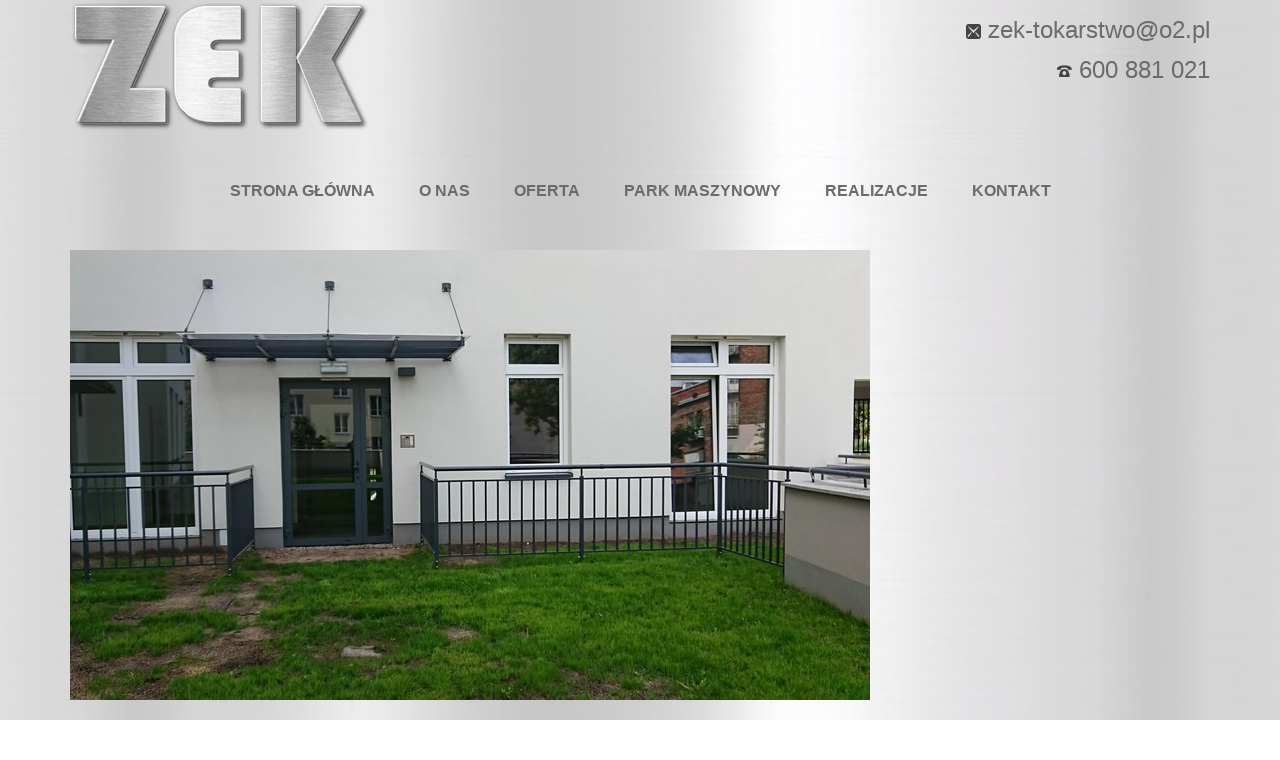

--- FILE ---
content_type: text/html; charset=UTF-8
request_url: http://zek-tokarstwo.pl/balustrady-dla-deweloperow-2/
body_size: 11286
content:
<!-- This page is cached by the Hummingbird Performance plugin v3.3.4 - https://wordpress.org/plugins/hummingbird-performance/. --><!DOCTYPE html>
<html class="no-js" dir="ltr" lang="pl-PL" itemscope="itemscope" itemtype="https://schema.org/WebPage" >
<head>
  <meta charset="UTF-8">
  <meta name="viewport" content="width=device-width, initial-scale=1.0">
  <meta http-equiv="X-UA-Compatible" content="IE=edge">
  <title>balustrady dla deweloperow (2) | ZEK Piotr Korzeń</title>

		<!-- All in One SEO 4.2.3.1 -->
		<meta name="robots" content="max-image-preview:large" />
		<link rel="canonical" href="http://zek-tokarstwo.pl/balustrady-dla-deweloperow-2/" />
		<meta name="generator" content="All in One SEO (AIOSEO) 4.2.3.1 " />
		<meta name="google" content="nositelinkssearchbox" />
		<script type="application/ld+json" class="aioseo-schema">
			{"@context":"https:\/\/schema.org","@graph":[{"@type":"WebSite","@id":"http:\/\/zek-tokarstwo.pl\/#website","url":"http:\/\/zek-tokarstwo.pl\/","name":"ZEK Piotr Korze\u0144","description":"Toczenie, Frezowanie, \u015alusarstwo, Spawanie Warszawa","inLanguage":"pl-PL","publisher":{"@id":"http:\/\/zek-tokarstwo.pl\/#organization"}},{"@type":"Organization","@id":"http:\/\/zek-tokarstwo.pl\/#organization","name":"ZEK Piotr Korze\u0144","url":"http:\/\/zek-tokarstwo.pl\/"},{"@type":"BreadcrumbList","@id":"http:\/\/zek-tokarstwo.pl\/balustrady-dla-deweloperow-2\/#breadcrumblist","itemListElement":[{"@type":"ListItem","@id":"http:\/\/zek-tokarstwo.pl\/#listItem","position":1,"item":{"@type":"WebPage","@id":"http:\/\/zek-tokarstwo.pl\/","name":"Home","description":"Profesjonalne Us\u0142ugi \u015alusarskie na terenie Warszawy i Okolic. Szeroki Zakres Us\u0142ug, Precyzyjne Wykonawstwo. Poznaj Nasz\u0105 Ofert\u0119!","url":"http:\/\/zek-tokarstwo.pl\/"},"nextItem":"http:\/\/zek-tokarstwo.pl\/balustrady-dla-deweloperow-2\/#listItem"},{"@type":"ListItem","@id":"http:\/\/zek-tokarstwo.pl\/balustrady-dla-deweloperow-2\/#listItem","position":2,"item":{"@type":"WebPage","@id":"http:\/\/zek-tokarstwo.pl\/balustrady-dla-deweloperow-2\/","name":"balustrady dla deweloperow (2)","url":"http:\/\/zek-tokarstwo.pl\/balustrady-dla-deweloperow-2\/"},"previousItem":"http:\/\/zek-tokarstwo.pl\/#listItem"}]},{"@type":"Person","@id":"http:\/\/zek-tokarstwo.pl\/author\/interkon\/#author","url":"http:\/\/zek-tokarstwo.pl\/author\/interkon\/","name":"InterKon","image":{"@type":"ImageObject","@id":"http:\/\/zek-tokarstwo.pl\/balustrady-dla-deweloperow-2\/#authorImage","url":"http:\/\/2.gravatar.com\/avatar\/2cd633de26e96880fcdd7528e7d5d526?s=96&d=mm&r=g","width":96,"height":96,"caption":"InterKon"}},{"@type":"ItemPage","@id":"http:\/\/zek-tokarstwo.pl\/balustrady-dla-deweloperow-2\/#itempage","url":"http:\/\/zek-tokarstwo.pl\/balustrady-dla-deweloperow-2\/","name":"balustrady dla deweloperow (2) | ZEK Piotr Korze\u0144","inLanguage":"pl-PL","isPartOf":{"@id":"http:\/\/zek-tokarstwo.pl\/#website"},"breadcrumb":{"@id":"http:\/\/zek-tokarstwo.pl\/balustrady-dla-deweloperow-2\/#breadcrumblist"},"author":"http:\/\/zek-tokarstwo.pl\/author\/interkon\/#author","creator":"http:\/\/zek-tokarstwo.pl\/author\/interkon\/#author","datePublished":"2019-09-04T12:45:50+02:00","dateModified":"2019-09-04T12:45:50+02:00"}]}
		</script>
		<script type="text/javascript" >
			window.ga=window.ga||function(){(ga.q=ga.q||[]).push(arguments)};ga.l=+new Date;
			ga('create', "UA-144820987-1", 'auto');
			ga('send', 'pageview');
		</script>
		<script async src="https://www.google-analytics.com/analytics.js"></script>
		<!-- All in One SEO -->

<link rel='dns-prefetch' href='//fonts.googleapis.com' />
<link rel='dns-prefetch' href='//s.w.org' />
<link rel="alternate" type="application/rss+xml" title="ZEK Piotr Korzeń &raquo; Kanał z wpisami" href="http://zek-tokarstwo.pl/feed/" />
<link rel="alternate" type="application/rss+xml" title="ZEK Piotr Korzeń &raquo; Kanał z komentarzami" href="http://zek-tokarstwo.pl/comments/feed/" />
<link rel="shortcut icon" type="image/x-icon" href="http://zek-tokarstwo.pl/wp-content/uploads/2019/09/favi.png" /><script type="text/javascript">
window._wpemojiSettings = {"baseUrl":"https:\/\/s.w.org\/images\/core\/emoji\/14.0.0\/72x72\/","ext":".png","svgUrl":"https:\/\/s.w.org\/images\/core\/emoji\/14.0.0\/svg\/","svgExt":".svg","source":{"concatemoji":"http:\/\/zek-tokarstwo.pl\/wp-includes\/js\/wp-emoji-release.min.js?ver=6.0.11"}};
/*! This file is auto-generated */
!function(e,a,t){var n,r,o,i=a.createElement("canvas"),p=i.getContext&&i.getContext("2d");function s(e,t){var a=String.fromCharCode,e=(p.clearRect(0,0,i.width,i.height),p.fillText(a.apply(this,e),0,0),i.toDataURL());return p.clearRect(0,0,i.width,i.height),p.fillText(a.apply(this,t),0,0),e===i.toDataURL()}function c(e){var t=a.createElement("script");t.src=e,t.defer=t.type="text/javascript",a.getElementsByTagName("head")[0].appendChild(t)}for(o=Array("flag","emoji"),t.supports={everything:!0,everythingExceptFlag:!0},r=0;r<o.length;r++)t.supports[o[r]]=function(e){if(!p||!p.fillText)return!1;switch(p.textBaseline="top",p.font="600 32px Arial",e){case"flag":return s([127987,65039,8205,9895,65039],[127987,65039,8203,9895,65039])?!1:!s([55356,56826,55356,56819],[55356,56826,8203,55356,56819])&&!s([55356,57332,56128,56423,56128,56418,56128,56421,56128,56430,56128,56423,56128,56447],[55356,57332,8203,56128,56423,8203,56128,56418,8203,56128,56421,8203,56128,56430,8203,56128,56423,8203,56128,56447]);case"emoji":return!s([129777,127995,8205,129778,127999],[129777,127995,8203,129778,127999])}return!1}(o[r]),t.supports.everything=t.supports.everything&&t.supports[o[r]],"flag"!==o[r]&&(t.supports.everythingExceptFlag=t.supports.everythingExceptFlag&&t.supports[o[r]]);t.supports.everythingExceptFlag=t.supports.everythingExceptFlag&&!t.supports.flag,t.DOMReady=!1,t.readyCallback=function(){t.DOMReady=!0},t.supports.everything||(n=function(){t.readyCallback()},a.addEventListener?(a.addEventListener("DOMContentLoaded",n,!1),e.addEventListener("load",n,!1)):(e.attachEvent("onload",n),a.attachEvent("onreadystatechange",function(){"complete"===a.readyState&&t.readyCallback()})),(e=t.source||{}).concatemoji?c(e.concatemoji):e.wpemoji&&e.twemoji&&(c(e.twemoji),c(e.wpemoji)))}(window,document,window._wpemojiSettings);
</script>
<style type="text/css">
img.wp-smiley,
img.emoji {
	display: inline !important;
	border: none !important;
	box-shadow: none !important;
	height: 1em !important;
	width: 1em !important;
	margin: 0 0.07em !important;
	vertical-align: -0.1em !important;
	background: none !important;
	padding: 0 !important;
}
</style>
	<link rel='stylesheet' id='wp-block-library-css'  href='http://zek-tokarstwo.pl/wp-includes/css/dist/block-library/style.min.css?ver=6.0.11' type='text/css' media='all' />
<style id='global-styles-inline-css' type='text/css'>
body{--wp--preset--color--black: #000;--wp--preset--color--cyan-bluish-gray: #abb8c3;--wp--preset--color--white: #fff;--wp--preset--color--pale-pink: #f78da7;--wp--preset--color--vivid-red: #cf2e2e;--wp--preset--color--luminous-vivid-orange: #ff6900;--wp--preset--color--luminous-vivid-amber: #fcb900;--wp--preset--color--light-green-cyan: #7bdcb5;--wp--preset--color--vivid-green-cyan: #00d084;--wp--preset--color--pale-cyan-blue: #8ed1fc;--wp--preset--color--vivid-cyan-blue: #0693e3;--wp--preset--color--vivid-purple: #9b51e0;--wp--preset--color--virtue-primary: #484542;--wp--preset--color--virtue-primary-light: #6c8dab;--wp--preset--color--very-light-gray: #eee;--wp--preset--color--very-dark-gray: #444;--wp--preset--gradient--vivid-cyan-blue-to-vivid-purple: linear-gradient(135deg,rgba(6,147,227,1) 0%,rgb(155,81,224) 100%);--wp--preset--gradient--light-green-cyan-to-vivid-green-cyan: linear-gradient(135deg,rgb(122,220,180) 0%,rgb(0,208,130) 100%);--wp--preset--gradient--luminous-vivid-amber-to-luminous-vivid-orange: linear-gradient(135deg,rgba(252,185,0,1) 0%,rgba(255,105,0,1) 100%);--wp--preset--gradient--luminous-vivid-orange-to-vivid-red: linear-gradient(135deg,rgba(255,105,0,1) 0%,rgb(207,46,46) 100%);--wp--preset--gradient--very-light-gray-to-cyan-bluish-gray: linear-gradient(135deg,rgb(238,238,238) 0%,rgb(169,184,195) 100%);--wp--preset--gradient--cool-to-warm-spectrum: linear-gradient(135deg,rgb(74,234,220) 0%,rgb(151,120,209) 20%,rgb(207,42,186) 40%,rgb(238,44,130) 60%,rgb(251,105,98) 80%,rgb(254,248,76) 100%);--wp--preset--gradient--blush-light-purple: linear-gradient(135deg,rgb(255,206,236) 0%,rgb(152,150,240) 100%);--wp--preset--gradient--blush-bordeaux: linear-gradient(135deg,rgb(254,205,165) 0%,rgb(254,45,45) 50%,rgb(107,0,62) 100%);--wp--preset--gradient--luminous-dusk: linear-gradient(135deg,rgb(255,203,112) 0%,rgb(199,81,192) 50%,rgb(65,88,208) 100%);--wp--preset--gradient--pale-ocean: linear-gradient(135deg,rgb(255,245,203) 0%,rgb(182,227,212) 50%,rgb(51,167,181) 100%);--wp--preset--gradient--electric-grass: linear-gradient(135deg,rgb(202,248,128) 0%,rgb(113,206,126) 100%);--wp--preset--gradient--midnight: linear-gradient(135deg,rgb(2,3,129) 0%,rgb(40,116,252) 100%);--wp--preset--duotone--dark-grayscale: url('#wp-duotone-dark-grayscale');--wp--preset--duotone--grayscale: url('#wp-duotone-grayscale');--wp--preset--duotone--purple-yellow: url('#wp-duotone-purple-yellow');--wp--preset--duotone--blue-red: url('#wp-duotone-blue-red');--wp--preset--duotone--midnight: url('#wp-duotone-midnight');--wp--preset--duotone--magenta-yellow: url('#wp-duotone-magenta-yellow');--wp--preset--duotone--purple-green: url('#wp-duotone-purple-green');--wp--preset--duotone--blue-orange: url('#wp-duotone-blue-orange');--wp--preset--font-size--small: 13px;--wp--preset--font-size--medium: 20px;--wp--preset--font-size--large: 36px;--wp--preset--font-size--x-large: 42px;}.has-black-color{color: var(--wp--preset--color--black) !important;}.has-cyan-bluish-gray-color{color: var(--wp--preset--color--cyan-bluish-gray) !important;}.has-white-color{color: var(--wp--preset--color--white) !important;}.has-pale-pink-color{color: var(--wp--preset--color--pale-pink) !important;}.has-vivid-red-color{color: var(--wp--preset--color--vivid-red) !important;}.has-luminous-vivid-orange-color{color: var(--wp--preset--color--luminous-vivid-orange) !important;}.has-luminous-vivid-amber-color{color: var(--wp--preset--color--luminous-vivid-amber) !important;}.has-light-green-cyan-color{color: var(--wp--preset--color--light-green-cyan) !important;}.has-vivid-green-cyan-color{color: var(--wp--preset--color--vivid-green-cyan) !important;}.has-pale-cyan-blue-color{color: var(--wp--preset--color--pale-cyan-blue) !important;}.has-vivid-cyan-blue-color{color: var(--wp--preset--color--vivid-cyan-blue) !important;}.has-vivid-purple-color{color: var(--wp--preset--color--vivid-purple) !important;}.has-black-background-color{background-color: var(--wp--preset--color--black) !important;}.has-cyan-bluish-gray-background-color{background-color: var(--wp--preset--color--cyan-bluish-gray) !important;}.has-white-background-color{background-color: var(--wp--preset--color--white) !important;}.has-pale-pink-background-color{background-color: var(--wp--preset--color--pale-pink) !important;}.has-vivid-red-background-color{background-color: var(--wp--preset--color--vivid-red) !important;}.has-luminous-vivid-orange-background-color{background-color: var(--wp--preset--color--luminous-vivid-orange) !important;}.has-luminous-vivid-amber-background-color{background-color: var(--wp--preset--color--luminous-vivid-amber) !important;}.has-light-green-cyan-background-color{background-color: var(--wp--preset--color--light-green-cyan) !important;}.has-vivid-green-cyan-background-color{background-color: var(--wp--preset--color--vivid-green-cyan) !important;}.has-pale-cyan-blue-background-color{background-color: var(--wp--preset--color--pale-cyan-blue) !important;}.has-vivid-cyan-blue-background-color{background-color: var(--wp--preset--color--vivid-cyan-blue) !important;}.has-vivid-purple-background-color{background-color: var(--wp--preset--color--vivid-purple) !important;}.has-black-border-color{border-color: var(--wp--preset--color--black) !important;}.has-cyan-bluish-gray-border-color{border-color: var(--wp--preset--color--cyan-bluish-gray) !important;}.has-white-border-color{border-color: var(--wp--preset--color--white) !important;}.has-pale-pink-border-color{border-color: var(--wp--preset--color--pale-pink) !important;}.has-vivid-red-border-color{border-color: var(--wp--preset--color--vivid-red) !important;}.has-luminous-vivid-orange-border-color{border-color: var(--wp--preset--color--luminous-vivid-orange) !important;}.has-luminous-vivid-amber-border-color{border-color: var(--wp--preset--color--luminous-vivid-amber) !important;}.has-light-green-cyan-border-color{border-color: var(--wp--preset--color--light-green-cyan) !important;}.has-vivid-green-cyan-border-color{border-color: var(--wp--preset--color--vivid-green-cyan) !important;}.has-pale-cyan-blue-border-color{border-color: var(--wp--preset--color--pale-cyan-blue) !important;}.has-vivid-cyan-blue-border-color{border-color: var(--wp--preset--color--vivid-cyan-blue) !important;}.has-vivid-purple-border-color{border-color: var(--wp--preset--color--vivid-purple) !important;}.has-vivid-cyan-blue-to-vivid-purple-gradient-background{background: var(--wp--preset--gradient--vivid-cyan-blue-to-vivid-purple) !important;}.has-light-green-cyan-to-vivid-green-cyan-gradient-background{background: var(--wp--preset--gradient--light-green-cyan-to-vivid-green-cyan) !important;}.has-luminous-vivid-amber-to-luminous-vivid-orange-gradient-background{background: var(--wp--preset--gradient--luminous-vivid-amber-to-luminous-vivid-orange) !important;}.has-luminous-vivid-orange-to-vivid-red-gradient-background{background: var(--wp--preset--gradient--luminous-vivid-orange-to-vivid-red) !important;}.has-very-light-gray-to-cyan-bluish-gray-gradient-background{background: var(--wp--preset--gradient--very-light-gray-to-cyan-bluish-gray) !important;}.has-cool-to-warm-spectrum-gradient-background{background: var(--wp--preset--gradient--cool-to-warm-spectrum) !important;}.has-blush-light-purple-gradient-background{background: var(--wp--preset--gradient--blush-light-purple) !important;}.has-blush-bordeaux-gradient-background{background: var(--wp--preset--gradient--blush-bordeaux) !important;}.has-luminous-dusk-gradient-background{background: var(--wp--preset--gradient--luminous-dusk) !important;}.has-pale-ocean-gradient-background{background: var(--wp--preset--gradient--pale-ocean) !important;}.has-electric-grass-gradient-background{background: var(--wp--preset--gradient--electric-grass) !important;}.has-midnight-gradient-background{background: var(--wp--preset--gradient--midnight) !important;}.has-small-font-size{font-size: var(--wp--preset--font-size--small) !important;}.has-medium-font-size{font-size: var(--wp--preset--font-size--medium) !important;}.has-large-font-size{font-size: var(--wp--preset--font-size--large) !important;}.has-x-large-font-size{font-size: var(--wp--preset--font-size--x-large) !important;}
</style>
<link rel='stylesheet' id='virtue_main-css'  href='http://zek-tokarstwo.pl/wp-content/uploads/hummingbird-assets/b8c040f169e297029301ca86d79d47be.css' type='text/css' media='all' />
<link rel='stylesheet' id='virtue_print-css'  href='http://zek-tokarstwo.pl/wp-content/uploads/hummingbird-assets/9fe9545fab345821b5cd5807ccb291fc.css' type='text/css' media='print' />
<link rel='stylesheet' id='wphb-1-css'  href='http://zek-tokarstwo.pl/wp-content/uploads/hummingbird-assets/fc9b79e73ba4576f243a1c8a4c882f95.css' type='text/css' media='all' />
<link rel='stylesheet' id='redux-google-fonts-virtue_premium-css'  href='http://fonts.googleapis.com/css?family=Lato%3A400&#038;ver=6.0.11' type='text/css' media='all' />
<!--[if lt IE 9]>
<script type='text/javascript' src='http://zek-tokarstwo.pl/wp-content/themes/virtue_premium/assets/js/vendor/respond.min.js?ver=6.0.11' id='virtue-respond-js'></script>
<![endif]-->
<script type='text/javascript' src='http://zek-tokarstwo.pl/wp-content/uploads/hummingbird-assets/26ccbe5223aff9a2bbd6fbf662f0daf2.js' id='wphb-2-js'></script>
<link rel="https://api.w.org/" href="http://zek-tokarstwo.pl/wp-json/" /><link rel="alternate" type="application/json" href="http://zek-tokarstwo.pl/wp-json/wp/v2/media/322" /><link rel="EditURI" type="application/rsd+xml" title="RSD" href="http://zek-tokarstwo.pl/xmlrpc.php?rsd" />
<link rel="wlwmanifest" type="application/wlwmanifest+xml" href="http://zek-tokarstwo.pl/wp-includes/wlwmanifest.xml" /> 
<link rel='shortlink' href='http://zek-tokarstwo.pl/?p=322' />
<link rel="alternate" type="application/json+oembed" href="http://zek-tokarstwo.pl/wp-json/oembed/1.0/embed?url=http%3A%2F%2Fzek-tokarstwo.pl%2Fbalustrady-dla-deweloperow-2%2F" />
<link rel="alternate" type="text/xml+oembed" href="http://zek-tokarstwo.pl/wp-json/oembed/1.0/embed?url=http%3A%2F%2Fzek-tokarstwo.pl%2Fbalustrady-dla-deweloperow-2%2F&#038;format=xml" />
		<script>
			document.documentElement.className = document.documentElement.className.replace( 'no-js', 'js' );
		</script>
				<style>
			.no-js img.lazyload { display: none; }
			figure.wp-block-image img.lazyloading { min-width: 150px; }
							.lazyload, .lazyloading { opacity: 0; }
				.lazyloaded {
					opacity: 1;
					transition: opacity 400ms;
					transition-delay: 0ms;
				}
					</style>
		<style type="text/css" id="kt-custom-css">#logo {padding-top:3px;}#logo {padding-bottom:2px;}#logo {margin-left:0px;}#logo {margin-right:0px;}#nav-main, .nav-main {margin-top:40px;}#nav-main, .nav-main  {margin-bottom:10px;}.headerfont, .tp-caption, .yith-wcan-list li, .yith-wcan .yith-wcan-reset-navigation, ul.yith-wcan-label li a, .price {font-family:Verdana, Geneva, sans-serif;} 
  .topbarmenu ul li {font-family:Verdana, Geneva, sans-serif;}
  #kadbreadcrumbs {font-family:Verdana, Geneva, sans-serif;}.home-message:hover {background-color:#484542; background-color: rgba(72, 69, 66, 0.6);}
  nav.woocommerce-pagination ul li a:hover, .wp-pagenavi a:hover, .panel-heading .accordion-toggle, .variations .kad_radio_variations label:hover, .variations .kad_radio_variations input[type=radio]:focus + label, .variations .kad_radio_variations label.selectedValue, .variations .kad_radio_variations input[type=radio]:checked + label {border-color: #484542;}
  a, a:focus, #nav-main ul.sf-menu ul li a:hover, .product_price ins .amount, .price ins .amount, .color_primary, .primary-color, #logo a.brand, #nav-main ul.sf-menu a:hover,
  .woocommerce-message:before, .woocommerce-info:before, #nav-second ul.sf-menu a:hover, .footerclass a:hover, .posttags a:hover, .subhead a:hover, .nav-trigger-case:hover .kad-menu-name, 
  .nav-trigger-case:hover .kad-navbtn, #kadbreadcrumbs a:hover, #wp-calendar a, .testimonialbox .kadtestimoniallink:hover, .star-rating, .has-virtue-primary-color {color: #484542;}
.widget_price_filter .ui-slider .ui-slider-handle, .product_item .kad_add_to_cart:hover, .product_item.hidetheaction:hover .kad_add_to_cart:hover, .kad-btn-primary, .button.pay, html .woocommerce-page .widget_layered_nav ul.yith-wcan-label li a:hover, html .woocommerce-page .widget_layered_nav ul.yith-wcan-label li.chosen a,
.product-category.grid_item a:hover h5, .woocommerce-message .button, .widget_layered_nav_filters ul li a, .widget_layered_nav ul li.chosen a, .track_order .button, .wpcf7 input.wpcf7-submit, .yith-wcan .yith-wcan-reset-navigation,.single_add_to_cart_button,
#containerfooter .menu li a:hover, .bg_primary, .portfolionav a:hover, .home-iconmenu a:hover, .home-iconmenu .home-icon-item:hover, p.demo_store, .topclass, #commentform .form-submit #submit, .kad-hover-bg-primary:hover, .widget_shopping_cart_content .checkout,
.login .form-row .button, .post-password-form input[type="submit"], .menu-cart-btn .kt-cart-total, #kad-head-cart-popup a.button.checkout, .kad-post-navigation .kad-previous-link a:hover, .kad-post-navigation .kad-next-link a:hover, .shipping-calculator-form .button, .cart_totals .checkout-button, .select2-results .select2-highlighted, .variations .kad_radio_variations label.selectedValue, .variations .kad_radio_variations input[type=radio]:checked + label, #payment #place_order, .shop_table .actions input[type=submit].checkout-button, input[type="submit"].button, .productnav a:hover, .image_menu_hover_class, .select2-container--default .select2-results__option--highlighted[aria-selected], .has-virtue-primary-background-color {background: #484542;}.kad-mobile-nav .kad-nav-inner li.current-menu-item>a, .kad-mobile-nav .kad-nav-inner li a:hover, .kad-mobile-nav .kad-nav-inner li a:focus, #kad-banner .mobile-nav-trigger-id a.nav-trigger-case:hover .kad-menu-name, #kad-banner .mobile-nav-trigger-id a.nav-trigger-case:focus .kad-menu-name, #kad-banner .mobile-nav-trigger-id a.nav-trigger-case:hover .kad-navbtn, #kad-banner .mobile-nav-trigger-id a.nav-trigger-case:focus .kad-navbtn, .nav-trigger-case:hover .kad-navbtn {color:#6b6b6b;}#nav-main ul.sf-menu a:hover, #nav-main ul.sf-menu a:focus, .nav-main ul.sf-menu a:hover, .nav-main ul.sf-menu a:focus, #nav-main ul.sf-menu li.current-menu-item > a, .nav-main ul.sf-menu li.current-menu-item > a, #nav-main ul.sf-menu ul li a:hover, .nav-main ul.sf-menu ul li a:hover, #nav-main ul.sf-menu ul li a:focus, .nav-main ul.sf-menu ul li a:focus {color:#6b6b6b;}.contentclass, .nav-tabs>li.active>a, .nav-tabs>li.active>a:hover, .nav-tabs>li.active>a:focus, .hrule_gradient:after {background:transparent    ;}.topclass {background:transparent    ;}.headerclass, .mobile-headerclass, .kt-mainnavsticky .sticky-wrapper.is-sticky #nav-main {background:transparent    ;}.navclass {background:transparent    ;}.panel-row-style-wide-feature {background:transparent    ;}.mobileclass {background:transparent    ;}.footerclass {background:transparent    ;}body {background: url(http://zek-tokarstwo.pl/wp-content/uploads/2019/07/stal.jpg); background-position: center center; background-repeat:repeat; background-attachment: fixed; background-size: contain;}header .nav-trigger .nav-trigger-case {width: 100%; position: static; display:block;}.sidebar a, .product_price, .select2-container .select2-choice, .kt_product_toggle_container .toggle_grid, .kt_product_toggle_container .toggle_list, .kt_product_toggle_container_list .toggle_grid, .kt_product_toggle_container_list .toggle_list {color:#6b6b6b;}input[type=number]::-webkit-inner-spin-button, input[type=number]::-webkit-outer-spin-button { -webkit-appearance: none; margin: 0; } input[type=number] {-moz-appearance: textfield;}.quantity input::-webkit-outer-spin-button,.quantity input::-webkit-inner-spin-button {display: none;}.sidebar a, .product_price, .select2-container .select2-choice, .kt_product_toggle_container .toggle_grid, .kt_product_toggle_container .toggle_list, .kt_product_toggle_container_list .toggle_grid, .kt_product_toggle_container_list .toggle_list {color:#6b6b6b;}.mobile-header-container a, .mobile-header-container .mh-nav-trigger-case{color:#6b6b6b;}.product_item .product_details h5 {text-transform: none;}.product_item .product_details h5 {min-height:40px;}#nav-second ul.sf-menu>li {width:16.5%;}.kad-header-style-two .nav-main ul.sf-menu > li {width: 33.333333%;}[class*="wp-image"] {-webkit-box-shadow: none;-moz-box-shadow: none;box-shadow: none;border:none;}[class*="wp-image"]:hover {-webkit-box-shadow: none;-moz-box-shadow: none;box-shadow: none;border:none;} .light-dropshaddow {-moz-box-shadow: none;-webkit-box-shadow: none;box-shadow: none;} header .nav-trigger .nav-trigger-case {width: auto;} .nav-trigger-case .kad-menu-name {display:none;} @media (max-width: 767px) {header .nav-trigger .nav-trigger-case {width: auto; top: 0; position: absolute;} .id-kad-mobile-nav {margin-top:50px;}}.kad-mobile-nav .form-search .search-query, .kad-mobile-nav .form-search .search-icon {color:#6b6b6b;}.kad-mobile-nav .form-search :-moz-placeholder {color:#6b6b6b;}.kad-mobile-nav .form-search ::-moz-placeholder {color:#6b6b6b;}.kad-mobile-nav .form-search :-ms-input-placeholder {color:#6b6b6b;}.kad-mobile-nav .form-search ::-webkit-input-placeholder {color:#6b6b6b;}.entry-content p { margin-bottom:16px;}</style><style type="text/css" title="dynamic-css" class="options-output">header #logo a.brand,.logofont{font-family:Lato;line-height:40px;font-weight:400;font-style:normal;font-size:32px;}.kad_tagline{font-family:Lato;line-height:20px;font-weight:400;font-style:normal;color:#444444;font-size:14px;}.product_item .product_details h5{font-family:Lato;line-height:20px;font-weight:normal;font-style:700;font-size:16px;}h1{font-family:Verdana, Geneva, sans-serif;line-height:40px;font-weight:700;font-style:normal;color:#6b6b6b;font-size:28px;}h2{font-family:Verdana, Geneva, sans-serif;line-height:40px;font-weight:400;font-style:normal;color:#6b6b6b;font-size:28px;}h3{font-family:Verdana, Geneva, sans-serif;line-height:40px;font-weight:400;font-style:normal;color:#6b6b6b;font-size:26px;}h4{font-family:Verdana, Geneva, sans-serif;line-height:40px;font-weight:400;font-style:normal;color:#6b6b6b;font-size:24px;}h5{font-family:Verdana, Geneva, sans-serif;line-height:24px;font-weight:normal;font-style:normal;color:#6b6b6b;font-size:18px;}body{font-family:Verdana, Geneva, sans-serif;line-height:20px;font-weight:400;font-style:normal;color:#6b6b6b;font-size:16px;}#nav-main ul.sf-menu a, .nav-main ul.sf-menu a{font-family:Verdana, Geneva, sans-serif;line-height:18px;font-weight:700;font-style:normal;color:#6b6b6b;font-size:16px;}#nav-second ul.sf-menu a{font-family:Lato;line-height:22px;font-weight:400;font-style:normal;font-size:18px;}#nav-main ul.sf-menu ul li a, #nav-second ul.sf-menu ul li a, .nav-main ul.sf-menu ul li a{line-height:inheritpx;font-size:12px;}.kad-nav-inner .kad-mnav, .kad-mobile-nav .kad-nav-inner li a,.nav-trigger-case{font-family:Verdana, Geneva, sans-serif;line-height:20px;font-weight:400;font-style:normal;color:#6b6b6b;font-size:16px;}</style></head>
<body class="attachment attachment-template-default single single-attachment postid-322 attachmentid-322 attachment-jpeg wp-embed-responsive notsticky virtue-skin-default wide balustrady-dla-deweloperow-2" data-smooth-scrolling="0" data-smooth-scrolling-hide="0" data-jsselect="1" data-product-tab-scroll="0" data-animate="1" data-sticky="0" >
	<svg xmlns="http://www.w3.org/2000/svg" viewBox="0 0 0 0" width="0" height="0" focusable="false" role="none" style="visibility: hidden; position: absolute; left: -9999px; overflow: hidden;" ><defs><filter id="wp-duotone-dark-grayscale"><feColorMatrix color-interpolation-filters="sRGB" type="matrix" values=" .299 .587 .114 0 0 .299 .587 .114 0 0 .299 .587 .114 0 0 .299 .587 .114 0 0 " /><feComponentTransfer color-interpolation-filters="sRGB" ><feFuncR type="table" tableValues="0 0.49803921568627" /><feFuncG type="table" tableValues="0 0.49803921568627" /><feFuncB type="table" tableValues="0 0.49803921568627" /><feFuncA type="table" tableValues="1 1" /></feComponentTransfer><feComposite in2="SourceGraphic" operator="in" /></filter></defs></svg><svg xmlns="http://www.w3.org/2000/svg" viewBox="0 0 0 0" width="0" height="0" focusable="false" role="none" style="visibility: hidden; position: absolute; left: -9999px; overflow: hidden;" ><defs><filter id="wp-duotone-grayscale"><feColorMatrix color-interpolation-filters="sRGB" type="matrix" values=" .299 .587 .114 0 0 .299 .587 .114 0 0 .299 .587 .114 0 0 .299 .587 .114 0 0 " /><feComponentTransfer color-interpolation-filters="sRGB" ><feFuncR type="table" tableValues="0 1" /><feFuncG type="table" tableValues="0 1" /><feFuncB type="table" tableValues="0 1" /><feFuncA type="table" tableValues="1 1" /></feComponentTransfer><feComposite in2="SourceGraphic" operator="in" /></filter></defs></svg><svg xmlns="http://www.w3.org/2000/svg" viewBox="0 0 0 0" width="0" height="0" focusable="false" role="none" style="visibility: hidden; position: absolute; left: -9999px; overflow: hidden;" ><defs><filter id="wp-duotone-purple-yellow"><feColorMatrix color-interpolation-filters="sRGB" type="matrix" values=" .299 .587 .114 0 0 .299 .587 .114 0 0 .299 .587 .114 0 0 .299 .587 .114 0 0 " /><feComponentTransfer color-interpolation-filters="sRGB" ><feFuncR type="table" tableValues="0.54901960784314 0.98823529411765" /><feFuncG type="table" tableValues="0 1" /><feFuncB type="table" tableValues="0.71764705882353 0.25490196078431" /><feFuncA type="table" tableValues="1 1" /></feComponentTransfer><feComposite in2="SourceGraphic" operator="in" /></filter></defs></svg><svg xmlns="http://www.w3.org/2000/svg" viewBox="0 0 0 0" width="0" height="0" focusable="false" role="none" style="visibility: hidden; position: absolute; left: -9999px; overflow: hidden;" ><defs><filter id="wp-duotone-blue-red"><feColorMatrix color-interpolation-filters="sRGB" type="matrix" values=" .299 .587 .114 0 0 .299 .587 .114 0 0 .299 .587 .114 0 0 .299 .587 .114 0 0 " /><feComponentTransfer color-interpolation-filters="sRGB" ><feFuncR type="table" tableValues="0 1" /><feFuncG type="table" tableValues="0 0.27843137254902" /><feFuncB type="table" tableValues="0.5921568627451 0.27843137254902" /><feFuncA type="table" tableValues="1 1" /></feComponentTransfer><feComposite in2="SourceGraphic" operator="in" /></filter></defs></svg><svg xmlns="http://www.w3.org/2000/svg" viewBox="0 0 0 0" width="0" height="0" focusable="false" role="none" style="visibility: hidden; position: absolute; left: -9999px; overflow: hidden;" ><defs><filter id="wp-duotone-midnight"><feColorMatrix color-interpolation-filters="sRGB" type="matrix" values=" .299 .587 .114 0 0 .299 .587 .114 0 0 .299 .587 .114 0 0 .299 .587 .114 0 0 " /><feComponentTransfer color-interpolation-filters="sRGB" ><feFuncR type="table" tableValues="0 0" /><feFuncG type="table" tableValues="0 0.64705882352941" /><feFuncB type="table" tableValues="0 1" /><feFuncA type="table" tableValues="1 1" /></feComponentTransfer><feComposite in2="SourceGraphic" operator="in" /></filter></defs></svg><svg xmlns="http://www.w3.org/2000/svg" viewBox="0 0 0 0" width="0" height="0" focusable="false" role="none" style="visibility: hidden; position: absolute; left: -9999px; overflow: hidden;" ><defs><filter id="wp-duotone-magenta-yellow"><feColorMatrix color-interpolation-filters="sRGB" type="matrix" values=" .299 .587 .114 0 0 .299 .587 .114 0 0 .299 .587 .114 0 0 .299 .587 .114 0 0 " /><feComponentTransfer color-interpolation-filters="sRGB" ><feFuncR type="table" tableValues="0.78039215686275 1" /><feFuncG type="table" tableValues="0 0.94901960784314" /><feFuncB type="table" tableValues="0.35294117647059 0.47058823529412" /><feFuncA type="table" tableValues="1 1" /></feComponentTransfer><feComposite in2="SourceGraphic" operator="in" /></filter></defs></svg><svg xmlns="http://www.w3.org/2000/svg" viewBox="0 0 0 0" width="0" height="0" focusable="false" role="none" style="visibility: hidden; position: absolute; left: -9999px; overflow: hidden;" ><defs><filter id="wp-duotone-purple-green"><feColorMatrix color-interpolation-filters="sRGB" type="matrix" values=" .299 .587 .114 0 0 .299 .587 .114 0 0 .299 .587 .114 0 0 .299 .587 .114 0 0 " /><feComponentTransfer color-interpolation-filters="sRGB" ><feFuncR type="table" tableValues="0.65098039215686 0.40392156862745" /><feFuncG type="table" tableValues="0 1" /><feFuncB type="table" tableValues="0.44705882352941 0.4" /><feFuncA type="table" tableValues="1 1" /></feComponentTransfer><feComposite in2="SourceGraphic" operator="in" /></filter></defs></svg><svg xmlns="http://www.w3.org/2000/svg" viewBox="0 0 0 0" width="0" height="0" focusable="false" role="none" style="visibility: hidden; position: absolute; left: -9999px; overflow: hidden;" ><defs><filter id="wp-duotone-blue-orange"><feColorMatrix color-interpolation-filters="sRGB" type="matrix" values=" .299 .587 .114 0 0 .299 .587 .114 0 0 .299 .587 .114 0 0 .299 .587 .114 0 0 " /><feComponentTransfer color-interpolation-filters="sRGB" ><feFuncR type="table" tableValues="0.098039215686275 1" /><feFuncG type="table" tableValues="0 0.66274509803922" /><feFuncB type="table" tableValues="0.84705882352941 0.41960784313725" /><feFuncA type="table" tableValues="1 1" /></feComponentTransfer><feComposite in2="SourceGraphic" operator="in" /></filter></defs></svg>	<div id="wrapper" class="container">
	<!--[if lt IE 8]><div class="alert"> You are using an outdated browser. Please upgrade your browser to improve your experience.</div><![endif]-->
	<header id="kad-banner" class="banner headerclass kt-not-mobile-sticky " data-header-shrink="0" data-mobile-sticky="0" data-menu-stick="0">
	<div class="container">
		<div class="row">
			<div class="col-md-4 clearfix kad-header-left">
				<div id="logo" class="logocase">
					<a class="brand logofont" href="http://zek-tokarstwo.pl/" title="ZEK Piotr Korzeń">
													<div id="thelogo">
																	<img  alt="zek warszawa"  data-src="http://zek-tokarstwo.pl/wp-content/uploads/2019/07/zek-warszawa.png" class="kad-standard-logo lazyload" src="[data-uri]" /><noscript><img src="http://zek-tokarstwo.pl/wp-content/uploads/2019/07/zek-warszawa.png" alt="zek warszawa" class="kad-standard-logo" /></noscript>
																</div>
												</a>
									</div> <!-- Close #logo -->
			</div><!-- close kad-header-left -->
							<div class="col-md-8 kad-header-widget">
					<div class="widget-1 widget-first header-widget-area-header widget_text">			<div class="textwidget"><h4 style="text-align: right;">			<i class="icon-mail2 " style="font-size:15px; display:inline-block; color:#444; 			"></i>
				 <a href="mailto:zek-tokarstwo@o2.pl"><span style="color: #6b6b6b;">zek-tokarstwo@o2.pl</span> </a><br/>
			<i class="icon-phone " style="font-size:15px; display:inline-block; color:#444; 			"></i>
				 600 881 021</h4></div>
		</div>				</div><!-- close kad-header-widget -->
			</div><!-- Close Row -->
			<div class="row"> 
						<div class="col-md-12 kad-header-right">
							<nav id="nav-main" class="clearfix">
					<ul id="menu-gora" class="sf-menu"><li  class=" menu-item-29 menu-item menu-strona-glowna"><a href="http://zek-tokarstwo.pl/"><span>STRONA GŁÓWNA</span></a></li>
<li  class=" menu-item-28 menu-item menu-o-nas"><a href="http://zek-tokarstwo.pl/obrobka-stali-warszawa/"><span>O NAS</span></a></li>
<li  class=" menu-item-27 menu-item menu-oferta"><a href="http://zek-tokarstwo.pl/tokarz-warszawa/"><span>OFERTA</span></a></li>
<li  class=" menu-item-26 menu-item menu-park-maszynowy"><a href="http://zek-tokarstwo.pl/slusarz-warszawa/"><span>PARK MASZYNOWY</span></a></li>
<li  class=" menu-item-25 menu-item menu-realizacje"><a href="http://zek-tokarstwo.pl/spawanie-warszawa/"><span>REALIZACJE</span></a></li>
<li  class=" menu-item-24 menu-item menu-kontakt"><a href="http://zek-tokarstwo.pl/frezowanie-warszawa/"><span>KONTAKT</span></a></li>
           </ul>				</nav>
							</div> <!-- Close kad-header-right -->       
		</div> <!-- Close Row -->
						<div id="mobile-nav-trigger" class="nav-trigger mobile-nav-trigger-id">
					<button class="nav-trigger-case collapsed mobileclass" title="Menu" aria-label="Menu" data-toggle="collapse" rel="nofollow" data-target=".mobile_menu_collapse">
						<span class="kad-navbtn clearfix">
							<i class="icon-menu"></i>
						</span>
						<span class="kad-menu-name">
							Menu						</span>
					</button>
				</div>
				<div id="kad-mobile-nav" class="kad-mobile-nav id-kad-mobile-nav">
					<div class="kad-nav-inner mobileclass">
						<div id="mobile_menu_collapse" class="kad-nav-collapse collapse mobile_menu_collapse">
							<ul id="menu-gora-1" class="kad-mnav"><li  class=" menu-item-29 menu-item menu-strona-glowna"><a href="http://zek-tokarstwo.pl/"><span>STRONA GŁÓWNA</span></a></li>
<li  class=" menu-item-28 menu-item menu-o-nas"><a href="http://zek-tokarstwo.pl/obrobka-stali-warszawa/"><span>O NAS</span></a></li>
<li  class=" menu-item-27 menu-item menu-oferta"><a href="http://zek-tokarstwo.pl/tokarz-warszawa/"><span>OFERTA</span></a></li>
<li  class=" menu-item-26 menu-item menu-park-maszynowy"><a href="http://zek-tokarstwo.pl/slusarz-warszawa/"><span>PARK MASZYNOWY</span></a></li>
<li  class=" menu-item-25 menu-item menu-realizacje"><a href="http://zek-tokarstwo.pl/spawanie-warszawa/"><span>REALIZACJE</span></a></li>
<li  class=" menu-item-24 menu-item menu-kontakt"><a href="http://zek-tokarstwo.pl/frezowanie-warszawa/"><span>KONTAKT</span></a></li>
</ul>						</div>
					</div>
				</div>   
					</div> <!-- Close Container -->
	</header>
	<div class="wrap clearfix contentclass hfeed" role="document">

			<div id="content" class="container">
	<div id="post-322" class="row single-article kt-attachment-page">
		<div class="main col-md-12" id="ktmain" role="main">
							<article class="post-322 attachment type-attachment status-inherit hentry">
					<a href="http://zek-tokarstwo.pl/wp-content/uploads/2019/09/balustrady-dla-deweloperow-2.jpg">
					<img width="800" height="450"   alt="" data-srcset="http://zek-tokarstwo.pl/wp-content/uploads/2019/09/balustrady-dla-deweloperow-2.jpg 800w, http://zek-tokarstwo.pl/wp-content/uploads/2019/09/balustrady-dla-deweloperow-2-300x169.jpg 300w, http://zek-tokarstwo.pl/wp-content/uploads/2019/09/balustrady-dla-deweloperow-2-768x432.jpg 768w, http://zek-tokarstwo.pl/wp-content/uploads/2019/09/balustrady-dla-deweloperow-2-538x302.jpg 538w, http://zek-tokarstwo.pl/wp-content/uploads/2019/09/balustrady-dla-deweloperow-2-269x151.jpg 269w"  data-src="http://zek-tokarstwo.pl/wp-content/uploads/2019/09/balustrady-dla-deweloperow-2.jpg" data-sizes="(max-width: 800px) 100vw, 800px" class="attachment-full size-full lazyload" src="[data-uri]" /><noscript><img width="800" height="450" src="http://zek-tokarstwo.pl/wp-content/uploads/2019/09/balustrady-dla-deweloperow-2.jpg" class="attachment-full size-full" alt="" srcset="http://zek-tokarstwo.pl/wp-content/uploads/2019/09/balustrady-dla-deweloperow-2.jpg 800w, http://zek-tokarstwo.pl/wp-content/uploads/2019/09/balustrady-dla-deweloperow-2-300x169.jpg 300w, http://zek-tokarstwo.pl/wp-content/uploads/2019/09/balustrady-dla-deweloperow-2-768x432.jpg 768w, http://zek-tokarstwo.pl/wp-content/uploads/2019/09/balustrady-dla-deweloperow-2-538x302.jpg 538w, http://zek-tokarstwo.pl/wp-content/uploads/2019/09/balustrady-dla-deweloperow-2-269x151.jpg 269w" sizes="(max-width: 800px) 100vw, 800px" /></noscript>					</a>
					<header>
					<a href="http://zek-tokarstwo.pl/wp-content/uploads/2019/09/balustrady-dla-deweloperow-2.jpg">
						<h1 class="entry-title">balustrady dla deweloperow (2)</h1>
					</a>
					<div class="subhead">
			<span class="postauthortop author vcard">
			<i class="icon-user2"></i>
			przez 			<span itemprop="author"><a href="http://zek-tokarstwo.pl/author/interkon/" class="fn" rel="author">InterKon</a></span>
			<span class="virtue-meta-divider post-author-divider"> | </span>
		</span>
				<span class="postcommentscount">
			<a href="http://zek-tokarstwo.pl/balustrady-dla-deweloperow-2/#virtue_comments">
				<i class="icon-bubbles"></i>
				0			</a>
		</span>
		</div>
					</header>
					<div class="entry-content clearfix">
											</div>
					<footer class="single-footer">
					</footer>
					<div id="virtue_comments"></div>				</article>
					</div>
			</div><!-- /.row-->
					</div><!-- /.content -->
	</div><!-- /.wrap -->
<footer id="containerfooter" class="footerclass">
  <div class="container">
  	<div class="row">
  		 
					<div class="col-md-4 footercol1">
					<div class="widget-1 widget-first footer-widget widget"><aside id="widget_kadence_contact-2" class="widget_kadence_contact">    <div class="vcard">
      
                          <p class="vcard-address"><i class="icon-location"></i>Wspólna 29A       <span>05-070 Sulejówek  </span></p>
                           </div>
      </aside></div>					</div> 
            					 
					<div class="col-md-4 footercol2">
					<div class="widget-1 widget-first footer-widget widget"><aside id="text-4" class="widget_text">			<div class="textwidget"><p style="text-align: center;">Poniedziałek – Piątek<br />
8:00 – 16:00</p></div>
		</aside></div>					</div> 
		        		         
					<div class="col-md-4 footercol3">
					<div class="widget-1 widget-first footer-widget widget"><aside id="widget_kadence_contact-3" class="widget_kadence_contact">    <div class="vcard">
      
                        <p class="tel"><i class="icon-mobile"></i>600 881 021</p>            <p><a class="email" href="mailto:&#122;&#101;&#107;-&#116;oka&#114;&#115;tw&#111;&#64;&#111;2.pl "><i class="icon-envelope"></i>z&#101;k&#45;&#116;oka&#114;st&#119;&#111;&#64;&#111;2&#46;p&#108; </a></p>     </div>
      </aside></div>					</div> 
	            	                 </div> <!-- Row -->
                </div>
        <div class="footerbase">
        	<div class="container">
        		<div class="footercredits clearfix">
    		
		    				        	<p>&copy; 2026 ZEK Piotr Korzeń Toczenie, Frezowanie, Ślusarstwo, Spawanie Warszawa | <a href="http://zek-tokarstwo.pl/polityka-prywatnosci/" target="_blank" rel="noopener">Polityka Prywatności</a> | <a href="http://zek-tokarstwo.pl/sitemap.xml" target="_blank" rel="noopener">Mapa Witryny</a> | Sprawdź jeszcze: <a href="http://konstrukcjeprzemyslowe.com.pl/" target="_blank" rel="noopener">konstrukcjeprzemyslowe.com.pl</a> | Wykonanie Strony <a href="https://inter-kon.pl/" target="_blank" rel="noopener">Inter-Kon.pl</a> Partner Google Ads</p>

    			</div><!-- credits -->
    		</div><!-- container -->
    </div><!-- footerbase -->
</footer>		</div><!--Wrapper-->
		<script type='text/javascript' src='http://zek-tokarstwo.pl/wp-content/uploads/hummingbird-assets/1495eb1520457bcff216545178c2c9d5.js' id='wphb-3-js'></script>
<script type='text/javascript' src='http://zek-tokarstwo.pl/wp-includes/js/hoverIntent.min.js?ver=1.10.2' id='hoverIntent-js'></script>
<script type='text/javascript' id='wphb-4-js-extra'>
/* <![CDATA[ */
var virtue_lightbox = {"loading":"Loading...","of":"%curr% of %total%","error":"The Image could not be loaded."};
/* ]]> */
</script>
<script type='text/javascript' src='http://zek-tokarstwo.pl/wp-content/uploads/hummingbird-assets/f9482efad71e2f98bfcf5f2060475df1.js' id='wphb-4-js'></script>
<script type='text/javascript' src='http://zek-tokarstwo.pl/wp-content/uploads/hummingbird-assets/be3f0ae2dec26949770aeca81cf5715f.js' id='wphb-5-js'></script>
<script type='text/javascript' id='virtue_main-js-extra'>
/* <![CDATA[ */
var virtue_js = {"totop":"To Top"};
/* ]]> */
</script>
<script type='text/javascript' src='http://zek-tokarstwo.pl/wp-content/uploads/hummingbird-assets/dfd2e5534a4756d48e443713803a3868.js' id='virtue_main-js'></script>
	</body>
</html><!-- Hummingbird cache file was created in 0.1217839717865 seconds, on 19-01-26 17:44:48 -->

--- FILE ---
content_type: text/plain
request_url: https://www.google-analytics.com/j/collect?v=1&_v=j102&a=1301398021&t=pageview&_s=1&dl=http%3A%2F%2Fzek-tokarstwo.pl%2Fbalustrady-dla-deweloperow-2%2F&ul=en-us%40posix&dt=balustrady%20dla%20deweloperow%20(2)%20%7C%20ZEK%20Piotr%20Korze%C5%84&sr=1280x720&vp=1280x720&_u=IEBAAEABAAAAACAAI~&jid=82664209&gjid=446633640&cid=105636566.1769043533&tid=UA-144820987-1&_gid=1228713080.1769043533&_r=1&_slc=1&z=721909271
body_size: -450
content:
2,cG-G3HKL4Q65G